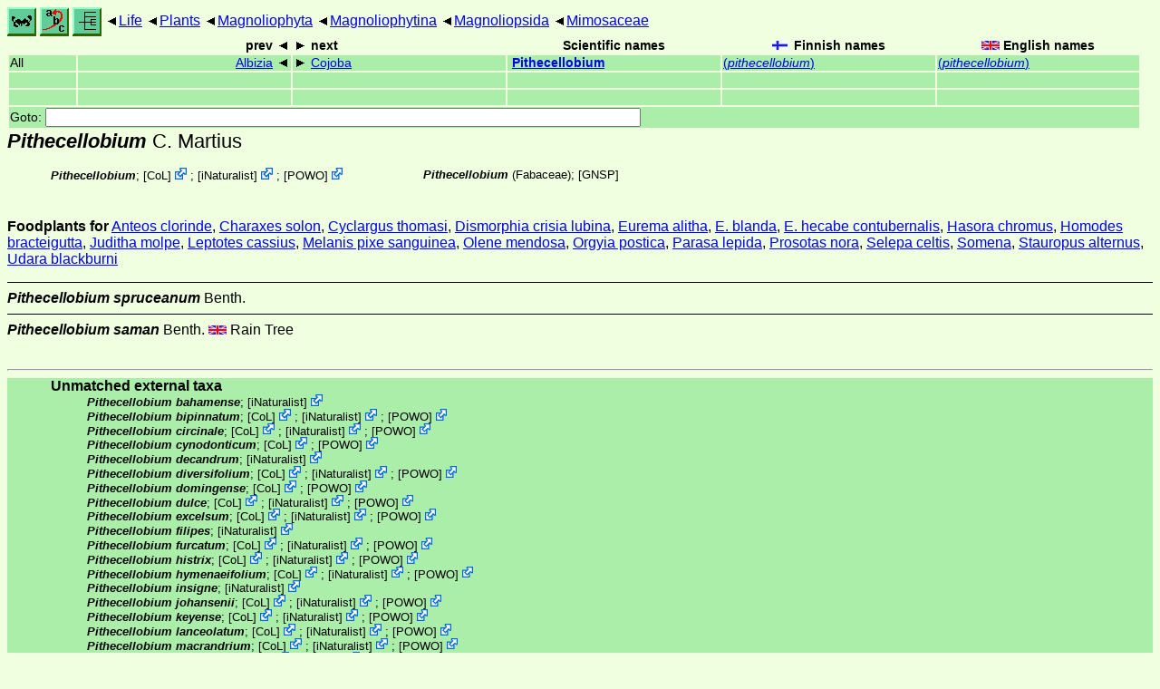

--- FILE ---
content_type: text/html
request_url: http://www.ftp.funet.fi/index/files/index/Tree_of_life/plants/magnoliophyta/magnoliophytina/magnoliopsida/mimosaceae/pithecellobium/
body_size: 17107
content:
<!DOCTYPE html><html><head><title>Pithecellobium</title>
<link rel="stylesheet" href="../../../../../../life.css" type="text/css">
<!-- Generated by index-css.pl -->
<base target="_top">
<meta charset="utf-8"/></head><body>
<noscript><style>.js {display:none;}</style></noscript>
<div class=NAVBAR>
<a href="../../../../../../intro.html"><img src="../../../../../../icons/home.gif" alt="[HOME]"></a>
<a href="../../../../../../warp/index.html"><img src="../../../../../../icons/warp.gif" alt="[INDEXES]"></a>
<a href="../../../../../../tree.html?find=pithecellobium:C. Martius" target="tree_life"><img class="js" src="../../../../../../icons/phylo.png" alt="[TREE]"></a>
<span class=up><a href="../../../../../../">Life</a></span>
<span class=up><a href="../../../../../">Plants</a></span>
<span class=up><a href="../../../../">Magnoliophyta</a></span>
<span class=up><a href="../../../">Magnoliophytina</a></span>
<span class=up><a href="../../">Magnoliopsida</a></span>
<span class=up><a href="../">Mimosaceae</a></span>
</div>
<form action="/cgi-bin/life/goto"><table class=NAVIGATION><tr><th></th><th class=prev><span>prev</span></th>
<th class=next><span>next</span></th>
<th>Scientific names</TH>
<th><span class=fiflag>Finnish names</span></th>
<th><span class=gbflag>English names</span></th>
</tr>
<tr><td>All</td>
<td class=prev><span><a href="../albizia">Albizia</a></span></td>
<td class=next><span><a href="../cojoba">Cojoba</a></span></td>
<td>&nbsp;<b><a href="../../../../../../warp/plants-2-list.html#pithecellobium">Pithecellobium</a></b>
</td>
<td><a href="../../../../../../warp/plants-2-Finnish-list.html#pithecellobium">(<i>pithecellobium</i>)</a></td>
<td><a href="../../../../../../warp/plants-2-English-list.html#pithecellobium">(<i>pithecellobium</i>)</a></td></tr>
<tr><td>&nbsp;</td>
<td class=prev></td>
<td class=next></td>
<td>&nbsp;</td>
<td></td>
<td></td></tr>
<tr><td>&nbsp;</td>
<td class=prev></td>
<td class=next></td>
<td>&nbsp;</td>
<td></td>
<td></td></tr>
<tr><td colspan=6><label>Goto: <input name=taxon size=80></label></td></tr>
</table>
</form>
<div class=PH><div class="TN" id="Pithecellobium"><span class=TN><i>Pithecellobium</i> C. Martius</span>

<div class=MENTIONS>
<ul class="LR">
<li><i>Pithecellobium</i>; <span class="ext"> [<a href="#R1">CoL</a>] <a href='https://www.catalogueoflife.org/data/taxon/9CLPV'></a></span> ; <span class="ext"> [<a href="#R2">iNaturalist</a>] <a href='https://www.inaturalist.org/taxa/123476'></a></span> ; <span class="ext"> [<a href="#R3">POWO</a>] <a href='https://powo.science.kew.org/taxon/urn:lsid:ipni.org:names:331859-2'></a></span> 
<li><i>Pithecellobium</i> (Fabaceae); <a href="#33335">[GNSP]</a>
</ul>
</div></div>
</div><p><b>Foodplants for</b>
<a href="../../../../../../insecta/lepidoptera/ditrysia/papilionoidea/pieridae/coliadinae/anteos#clorinde">Anteos clorinde</a>,
<a href="../../../../../../insecta/lepidoptera/ditrysia/papilionoidea/nymphalidae/charaxinae/charaxes#solon">Charaxes solon</a>,
<a href="../../../../../../insecta/lepidoptera/ditrysia/papilionoidea/lycaenidae/polyommatinae/cyclargus#thomasi">Cyclargus thomasi</a>,
<a href="../../../../../../insecta/lepidoptera/ditrysia/papilionoidea/pieridae/dismorphiinae/dismorphia#crisia_lubina">Dismorphia crisia lubina</a>,
<a href="../../../../../../insecta/lepidoptera/ditrysia/papilionoidea/pieridae/coliadinae/eurema#alitha">Eurema alitha</a>,
<a href="../../../../../../insecta/lepidoptera/ditrysia/papilionoidea/pieridae/coliadinae/eurema#blanda">E. blanda</a>,
<a href="../../../../../../insecta/lepidoptera/ditrysia/papilionoidea/pieridae/coliadinae/eurema#hecabe_contubernalis">E. hecabe contubernalis</a>,
<a href="../../../../../../insecta/lepidoptera/ditrysia/hesperioidea/hesperiidae/coeliadinae/hasora#chromus">Hasora chromus</a>,
<a href="../../../../../../insecta/lepidoptera/ditrysia/noctuoidea/erebidae/boletobiinae/homodes#bracteigutta">Homodes bracteigutta</a>,
<a href="../../../../../../insecta/lepidoptera/ditrysia/papilionoidea/riodinidae/juditha#molpe">Juditha molpe</a>,
<a href="../../../../../../insecta/lepidoptera/ditrysia/papilionoidea/lycaenidae/polyommatinae/leptotes#cassius">Leptotes cassius</a>,
<a href="../../../../../../insecta/lepidoptera/ditrysia/papilionoidea/riodinidae/melanis#pixe_sanguinea">Melanis pixe sanguinea</a>,
<a href="../../../../../../insecta/lepidoptera/ditrysia/noctuoidea/erebidae/lymantriinae/olene#mendosa">Olene mendosa</a>,
<a href="../../../../../../insecta/lepidoptera/ditrysia/noctuoidea/erebidae/lymantriinae/orgyia#postica">Orgyia postica</a>,
<a href="../../../../../../insecta/lepidoptera/ditrysia/zygaenoidea/limacodidae/parasa#lepida">Parasa lepida</a>,
<a href="../../../../../../insecta/lepidoptera/ditrysia/papilionoidea/lycaenidae/polyommatinae/prosotas#nora">Prosotas nora</a>,
<a href="../../../../../../insecta/lepidoptera/ditrysia/noctuoidea/nolidae/eligminae/selepa#celtis">Selepa celtis</a>,
<a href="../../../../../../insecta/lepidoptera/ditrysia/noctuoidea/erebidae/lymantriinae/somena#Somena">Somena</a>,
<a href="../../../../../../insecta/lepidoptera/ditrysia/noctuoidea/notodontidae/stauropinae/stauropus#alternus">Stauropus alternus</a>,
<a href="../../../../../../insecta/lepidoptera/ditrysia/papilionoidea/lycaenidae/polyommatinae/udara#blackburni">Udara blackburni</a></p>
<ul class=SP>
<li>
<div class="TN" id="spruceanum"><span class=TN><i>Pithecellobium spruceanum</i> Benth.</span>

</div>
<li>
<div class="TN" id="saman"><span class=TN><i>Pithecellobium saman</i> Benth.</span>

<span class=CN>
  <span lang="en">Rain Tree</span>
</span>
</div>
</ul>
<br><hr><div class=GROUP><b>Unmatched external taxa</b>
<ul class="LR">
<li><i>Pithecellobium bahamense</i>; <span class="ext"> [<a href="#R2">iNaturalist</a>] <a href='https://www.inaturalist.org/taxa/138739'></a></span> 
<li><i>Pithecellobium bipinnatum</i>; <span class="ext"> [<a href="#R1">CoL</a>] <a href='https://www.catalogueoflife.org/data/taxon/4JB2M'></a></span> ; <span class="ext"> [<a href="#R2">iNaturalist</a>] <a href='https://www.inaturalist.org/taxa/1149053'></a></span> ; <span class="ext"> [<a href="#R3">POWO</a>] <a href='https://powo.science.kew.org/taxon/urn:lsid:ipni.org:names:302866-2'></a></span> 
<li><i>Pithecellobium circinale</i>; <span class="ext"> [<a href="#R1">CoL</a>] <a href='https://www.catalogueoflife.org/data/taxon/4JB3S'></a></span> ; <span class="ext"> [<a href="#R2">iNaturalist</a>] <a href='https://www.inaturalist.org/taxa/627409'></a></span> ; <span class="ext"> [<a href="#R3">POWO</a>] <a href='https://powo.science.kew.org/taxon/urn:lsid:ipni.org:names:200653-2'></a></span> 
<li><i>Pithecellobium cynodonticum</i>; <span class="ext"> [<a href="#R1">CoL</a>] <a href='https://www.catalogueoflife.org/data/taxon/4JB4P'></a></span> ; <span class="ext"> [<a href="#R3">POWO</a>] <a href='https://powo.science.kew.org/taxon/urn:lsid:ipni.org:names:313877-2'></a></span> 
<li><i>Pithecellobium decandrum</i>; <span class="ext"> [<a href="#R2">iNaturalist</a>] <a href='https://www.inaturalist.org/taxa/1406244'></a></span> 
<li><i>Pithecellobium diversifolium</i>; <span class="ext"> [<a href="#R1">CoL</a>] <a href='https://www.catalogueoflife.org/data/taxon/4JB55'></a></span> ; <span class="ext"> [<a href="#R2">iNaturalist</a>] <a href='https://www.inaturalist.org/taxa/138740'></a></span> ; <span class="ext"> [<a href="#R3">POWO</a>] <a href='https://powo.science.kew.org/taxon/urn:lsid:ipni.org:names:200672-2'></a></span> 
<li><i>Pithecellobium domingense</i>; <span class="ext"> [<a href="#R1">CoL</a>] <a href='https://www.catalogueoflife.org/data/taxon/4JB57'></a></span> ; <span class="ext"> [<a href="#R3">POWO</a>] <a href='https://powo.science.kew.org/taxon/urn:lsid:ipni.org:names:200673-2'></a></span> 
<li><i>Pithecellobium dulce</i>; <span class="ext"> [<a href="#R1">CoL</a>] <a href='https://www.catalogueoflife.org/data/taxon/6VLPH'></a></span> ; <span class="ext"> [<a href="#R2">iNaturalist</a>] <a href='https://www.inaturalist.org/taxa/166920'></a></span> ; <span class="ext"> [<a href="#R3">POWO</a>] <a href='https://powo.science.kew.org/taxon/urn:lsid:ipni.org:names:1003508-2'></a></span> 
<li><i>Pithecellobium excelsum</i>; <span class="ext"> [<a href="#R1">CoL</a>] <a href='https://www.catalogueoflife.org/data/taxon/4JB5S'></a></span> ; <span class="ext"> [<a href="#R2">iNaturalist</a>] <a href='https://www.inaturalist.org/taxa/801676'></a></span> ; <span class="ext"> [<a href="#R3">POWO</a>] <a href='https://powo.science.kew.org/taxon/urn:lsid:ipni.org:names:514923-1'></a></span> 
<li><i>Pithecellobium filipes</i>; <span class="ext"> [<a href="#R2">iNaturalist</a>] <a href='https://www.inaturalist.org/taxa/1308346'></a></span> 
<li><i>Pithecellobium furcatum</i>; <span class="ext"> [<a href="#R1">CoL</a>] <a href='https://www.catalogueoflife.org/data/taxon/4JB6D'></a></span> ; <span class="ext"> [<a href="#R2">iNaturalist</a>] <a href='https://www.inaturalist.org/taxa/279314'></a></span> ; <span class="ext"> [<a href="#R3">POWO</a>] <a href='https://powo.science.kew.org/taxon/urn:lsid:ipni.org:names:514939-1'></a></span> 
<li><i>Pithecellobium histrix</i>; <span class="ext"> [<a href="#R1">CoL</a>] <a href='https://www.catalogueoflife.org/data/taxon/4JB7J'></a></span> ; <span class="ext"> [<a href="#R2">iNaturalist</a>] <a href='https://www.inaturalist.org/taxa/1262875'></a></span> ; <span class="ext"> [<a href="#R3">POWO</a>] <a href='https://powo.science.kew.org/taxon/urn:lsid:ipni.org:names:514963-1'></a></span> 
<li><i>Pithecellobium hymenaeifolium</i>; <span class="ext"> [<a href="#R1">CoL</a>] <a href='https://www.catalogueoflife.org/data/taxon/9DHSS'></a></span> ; <span class="ext"> [<a href="#R2">iNaturalist</a>] <a href='https://www.inaturalist.org/taxa/279315'></a></span> ; <span class="ext"> [<a href="#R3">POWO</a>] <a href='https://powo.science.kew.org/taxon/urn:lsid:ipni.org:names:1183336-2'></a></span> 
<li><i>Pithecellobium insigne</i>; <span class="ext"> [<a href="#R2">iNaturalist</a>] <a href='https://www.inaturalist.org/taxa/291787'></a></span> 
<li><i>Pithecellobium johansenii</i>; <span class="ext"> [<a href="#R1">CoL</a>] <a href='https://www.catalogueoflife.org/data/taxon/4JB83'></a></span> ; <span class="ext"> [<a href="#R2">iNaturalist</a>] <a href='https://www.inaturalist.org/taxa/442228'></a></span> ; <span class="ext"> [<a href="#R3">POWO</a>] <a href='https://powo.science.kew.org/taxon/urn:lsid:ipni.org:names:200714-2'></a></span> 
<li><i>Pithecellobium keyense</i>; <span class="ext"> [<a href="#R1">CoL</a>] <a href='https://www.catalogueoflife.org/data/taxon/9DHSW'></a></span> ; <span class="ext"> [<a href="#R2">iNaturalist</a>] <a href='https://www.inaturalist.org/taxa/166921'></a></span> ; <span class="ext"> [<a href="#R3">POWO</a>] <a href='https://powo.science.kew.org/taxon/urn:lsid:ipni.org:names:313878-2'></a></span> 
<li><i>Pithecellobium lanceolatum</i>; <span class="ext"> [<a href="#R1">CoL</a>] <a href='https://www.catalogueoflife.org/data/taxon/4JB8F'></a></span> ; <span class="ext"> [<a href="#R2">iNaturalist</a>] <a href='https://www.inaturalist.org/taxa/287650'></a></span> ; <span class="ext"> [<a href="#R3">POWO</a>] <a href='https://powo.science.kew.org/taxon/urn:lsid:ipni.org:names:514978-1'></a></span> 
<li><i>Pithecellobium macrandrium</i>; <span class="ext"> [<a href="#R1">CoL</a>] <a href='https://www.catalogueoflife.org/data/taxon/4JB9V'></a></span> ; <span class="ext"> [<a href="#R2">iNaturalist</a>] <a href='https://www.inaturalist.org/taxa/279435'></a></span> ; <span class="ext"> [<a href="#R3">POWO</a>] <a href='https://powo.science.kew.org/taxon/urn:lsid:ipni.org:names:200738-2'></a></span> 
<li><i>Pithecellobium nicoyanum</i>; <span class="ext"> [<a href="#R1">CoL</a>] <a href='https://www.catalogueoflife.org/data/taxon/4JBBG'></a></span> ; <span class="ext"> [<a href="#R3">POWO</a>] <a href='https://powo.science.kew.org/taxon/urn:lsid:ipni.org:names:200761-2'></a></span> 
<li><i>Pithecellobium oblongum</i>; <span class="ext"> [<a href="#R1">CoL</a>] <a href='https://www.catalogueoflife.org/data/taxon/4JBBR'></a></span> ; <span class="ext"> [<a href="#R2">iNaturalist</a>] <a href='https://www.inaturalist.org/taxa/287651'></a></span> ; <span class="ext"> [<a href="#R3">POWO</a>] <a href='https://powo.science.kew.org/taxon/urn:lsid:ipni.org:names:200764-2'></a></span> 
<li><i>Pithecellobium peckii</i>; <span class="ext"> [<a href="#R1">CoL</a>] <a href='https://www.catalogueoflife.org/data/taxon/4JBCN'></a></span> ; <span class="ext"> [<a href="#R2">iNaturalist</a>] <a href='https://www.inaturalist.org/taxa/924248'></a></span> ; <span class="ext"> [<a href="#R3">POWO</a>] <a href='https://powo.science.kew.org/taxon/urn:lsid:ipni.org:names:200773-2'></a></span> 
<li><i>Pithecellobium roseum</i>; <span class="ext"> [<a href="#R1">CoL</a>] <a href='https://www.catalogueoflife.org/data/taxon/9DHTV'></a></span> ; <span class="ext"> [<a href="#R2">iNaturalist</a>] <a href='https://www.inaturalist.org/taxa/627512'></a></span> ; <span class="ext"> [<a href="#R3">POWO</a>] <a href='https://powo.science.kew.org/taxon/urn:lsid:ipni.org:names:996931-1'></a></span> 
<li><i>Pithecellobium stevensonii</i>; <span class="ext"> [<a href="#R2">iNaturalist</a>] <a href='https://www.inaturalist.org/taxa/292122'></a></span> 
<li><i>Pithecellobium striolatum</i>; <span class="ext"> [<a href="#R1">CoL</a>] <a href='https://www.catalogueoflife.org/data/taxon/77LP6'></a></span> ; <span class="ext"> [<a href="#R2">iNaturalist</a>] <a href='https://www.inaturalist.org/taxa/138741'></a></span> ; <span class="ext"> [<a href="#R3">POWO</a>] <a href='https://powo.science.kew.org/taxon/urn:lsid:ipni.org:names:200816-2'></a></span> 
<li><i>Pithecellobium subglobosum</i>; <span class="ext"> [<a href="#R1">CoL</a>] <a href='https://www.catalogueoflife.org/data/taxon/9DHVD'></a></span> ; <span class="ext"> [<a href="#R2">iNaturalist</a>] <a href='https://www.inaturalist.org/taxa/1045370'></a></span> ; <span class="ext"> [<a href="#R3">POWO</a>] <a href='https://powo.science.kew.org/taxon/urn:lsid:ipni.org:names:200818-2'></a></span> 
<li><i>Pithecellobium unguis-cati</i>; <span class="ext"> [<a href="#R1">CoL</a>] <a href='https://www.catalogueoflife.org/data/taxon/4JBG3'></a></span> ; <span class="ext"> [<a href="#R2">iNaturalist</a>] <a href='https://www.inaturalist.org/taxa/166922'></a></span> ; <span class="ext"> [<a href="#R3">POWO</a>] <a href='https://powo.science.kew.org/taxon/urn:lsid:ipni.org:names:515137-1'></a></span> 
<li><i>Pithecellobium velutinum</i>; <span class="ext"> [<a href="#R1">CoL</a>] <a href='https://www.catalogueoflife.org/data/taxon/4JBG8'></a></span> ; <span class="ext"> [<a href="#R2">iNaturalist</a>] <a href='https://www.inaturalist.org/taxa/1439828'></a></span> ; <span class="ext"> [<a href="#R3">POWO</a>] <a href='https://powo.science.kew.org/taxon/urn:lsid:ipni.org:names:200832-2'></a></span> 
<li><i>Pithecellobium winzerlingii</i>; <span class="ext"> [<a href="#R1">CoL</a>] <a href='https://www.catalogueoflife.org/data/taxon/4JBGJ'></a></span> ; <span class="ext"> [<a href="#R2">iNaturalist</a>] <a href='https://www.inaturalist.org/taxa/287880'></a></span> ; <span class="ext"> [<a href="#R3">POWO</a>] <a href='https://powo.science.kew.org/taxon/urn:lsid:ipni.org:names:200836-2'></a></span> 
<li><i>Pithecellobium × bahamense</i>; <span class="ext"> [<a href="#R1">CoL</a>] <a href='https://www.catalogueoflife.org/data/taxon/77LN8'></a></span> ; <span class="ext"> [<a href="#R3">POWO</a>] <a href='https://powo.science.kew.org/taxon/urn:lsid:ipni.org:names:200634-2'></a></span> 
</ul>
</div>
<br><hr>
<p class=NOTE>23.9.2000 (2)</p><div><em>References:</em><ul class=RL>
<li id="R1">[CoL] Catalogue of Life<br>
Bánki, O., Roskov, Y., Döring, M., Ower, G., Hernández Robles, D. R., Plata Corredor, C. A., Stjernegaard Jeppesen, T., Örn, A., Vandepitte, L., Hobern, D., Schalk, P., DeWalt, R. E., Ma, K., Miller, J., Orrell, T., Aalbu, R., Abbott, J., Adlard, R., Aedo, C., et al. (2024). Catalogue of Life Checklist (Version 2024-03-26);  <a href="https://doi.org/10.48580/dfz8d">https://doi.org/10.48580/dfz8d</a>
<li id="R3">[POWO] <br>
 <a href="https://powo.science.kew.org/">Plants of the Wolrd Online</a>;  <a href="http://sftp.kew.org/pub/data-repositories/WCVP/">World Checklist of Vascular Plants. Facilitated by the Royal Botanic Gardens, Kew</a>
<li id="R2">[iNaturalist] <br>
 <a href="https://www.inaturalist.org">iNaturalist</a>
</ul></div>
<br><hr>
<div><em>Some related literature:</em>
<ul class=RL>
<li id="33335">[GNSP]; Wielgorskaya, 1995<br>
Dictionary of generic names of seed plants
<i>Dict. gen. names seed. pl.</i>
</ul></div>

<br>
<hr><p class=ENDNOTE>If you have corrections, comments or
 information to add into these pages, just send mail to
<a href="/cgi-bin/life/mail/moth/iki/fi/lolf2007?8c@1bg.xn7b-3dk.org">Markku Savela</a><br>
Keep in mind that the taxonomic information is copied from various sources,  and may include many inaccuracies. Expert help is welcome.
</body></html>
